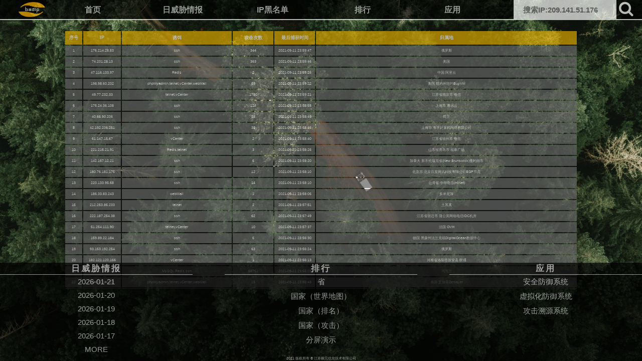

--- FILE ---
content_type: text/css
request_url: http://www.badip.com/css/main.css
body_size: 1346
content:
*,
ul {
    padding: 0;
    margin: 0;
    box-sizing: border-box;
    font-size: 1rem;
}

a {
    text-decoration: none
}

ul li {
    list-style: none;
}

p {
    display: block;
    margin-block-start: 0em;
    margin-block-end: 0em;
    margin-inline-start: 0px;
    margin-inline-end: 0px;
}

body {
    width: 100%;
    height: 100vh;
    background-image: url("../images/bg.jpg");
    background-repeat: no-repeat;
    background-size: cover;
    background-position: center 0;
    background-repeat: no-repeat;
    background-attachment: fixed;
    -webkit-background-size: cover;
    -o-background-size: cover;
    -moz-background-size: cover;
    -ms-background-size: cover;
    position: relative;
}

.header {
    width: 100%;
    display: flex;
    justify-content: space-between;
}

.header .wrapin {
    width: 9.48rem;
    height: 5.85rem;
    margin-left: 4.5rem;
    padding: 5px;
}

.header .pc-nav {
    /* width: calc(100vw - 18rem); */
    width: 100vw;
    height: 5.86rem;
    border-bottom: 2px solid rgb(255, 255, 255);
    background-color: black;
    opacity: 0.7;
    display: flex;
    align-items: center;
    position: relative;
    z-index: 111111;

}

.header .pc-nav ul {
    width: 70%;
    height: 100%;
    display: inline-flex;

}

.header .pc-nav ul li {
    width: 20%;
    height: 100%;
}

.header .pc-nav ul li a {
    display: inline-block;
    width: 100%;
    height: 100%;
    line-height: 5.86rem;
    text-align: center;
    font-size: 2.3rem;
    color: #cccccc;
    font-weight: bold;
}

.header .pc-nav ul li a:hover {
    background-color: #cccccc;
    color: black;
}

.header .pc-nav .mysearch {
    width: 20%;
    height: 100%;
    display: flex;
    align-items: center;
    position: absolute;
    right: 0;
}

.header .pc-nav .mysearch input {
    width: 80%;
    height: 100%;
    border: none;
    outline: none;
    color: #000000;
    font-weight: bold;
    font-size: 2.2rem;
    padding-left: 1rem;
}

.header .pc-nav .mysearch a {
    width: 4.86rem;
    height: 4.86rem;
    margin-left: 5px;
    color: white;
    font-size: 4.5rem;
    cursor: pointer;
}

.header .pc-nav .navCon {
    position: absolute;
    top: 5.86rem;
    left: 21.5%;
    width: 14%;
}

.header .pc-nav .navCon .con1 {
    width: 100%;
    background-color: black;
}

.header .pc-nav .navCon .con2 {
    width: 100%;
    background-color: black;
}

.header .pc-nav .navCon .con3 {
    width: 100%;
    background-color: black;
}
.header .pc-nav .navCon .con4 {
    width: 100%;
    background-color: black;
}
.header .pc-nav .navCon .con1 a {
    display: inline-block;
    width: 100%;
    height: 3rem;
    line-height: 3rem;
    text-align: center;
    color: #cccccc;
    font-size: 1.6rem;
}

.header .pc-nav .navCon .con1 a:hover {
    background-color: #cccccc;
    color: black;
}

.header .pc-nav .navCon .con2 a {
    display: inline-block;
    width: 100%;
    height: 3rem;
    line-height: 3rem;
    text-align: center;
    color: #cccccc;
    font-size: 1.6rem;
}

.header .pc-nav .navCon .con3 a:hover {
    background-color: #cccccc;
    color: black;
}

.header .pc-nav .navCon .con3 a {
    display: inline-block;
    width: 100%;
    height: 3rem;
    line-height: 3rem;
    text-align: center;
    color: #cccccc;
    font-size: 1.6rem;
}

.header .pc-nav .navCon .con2 a:hover {
    background-color: #cccccc;
    color: black;
}
.header .pc-nav .navCon .con4 a:hover {
    background-color: #cccccc;
    color: black;
}

.header .pc-nav .navCon .con4 a {
    display: inline-block;
    width: 100%;
    height: 3rem;
    line-height: 3rem;
    text-align: center;
    color: #cccccc;
    font-size: 1.6rem;
}
/* 手机端导航栏 */
.header .wrapin1 {
    width: 4.854rem;
    height: 3rem;
    margin-left: 1.2rem;
    padding: 5px;
}

.header .mob-nav {
    /* width: calc(100vw - 7.23rem); */
    width: 100vw;
    height: 3rem;
    border-bottom: 1px solid white;
    background-color: black;
    opacity: 0.7;
    position: relative;
    display: flex;
    align-items: center;
    z-index: 11111;
}

.header .mob-nav .mob-search {
    width: 60%;
    height: 80%;
    display: flex;
    align-items: center;
    margin-left: 1.2rem;
}

.header .mob-nav .mob-search input {
    width: 70%;
    height: 70%;
    font-size: 0.6rem;
    padding-left: 5px;
}

.header .mob-nav .mob-search a {
    width: 1.5rem;
    height: 1.5rem;
    font-size: 1.3rem;
    margin-left: 0.7rem;
    color: white;
}

.header .mob-nav .mobCon {
    width: 2rem;
    height: 2rem;
    position: absolute;
    right: 0;
}

.header .mob-nav .mobCon span {
    display: inline-block;
    width: 100%;
    height: 10%;
    background-color: white;
    margin: 0;
    padding: 0;
}

.header .mob-nav ul {
    position: absolute;
    top: 3rem;
    right: 0;
    width: calc(100vw -15.23rem);
    background-color: black;
}

.header .mob-nav ul li a {
    display: inline-block;
    border-bottom: 1px solid white;
    width: calc(100vw - 15.23rem);
    height: 2.5rem;
    line-height: 2.5rem;
    color: #cccccc;
    text-align: center;
    font-weight: bold;
}

.header .mob-nav ul li .con3 {
    width: calc(100vw - 15.23rem);
}

.header .mob-nav ul li .con3 a {
    background-color: rgb(160, 97, 61);
    font-size: 0.7rem;
}

.header .mob-nav ul li .con4 {
    width: calc(100vw - 15.23rem);
}

.header .mob-nav ul li .con4 a {
    background-color: rgb(160, 97, 61);
    font-size: 0.7rem;
}

.mob-footer {
    position: absolute;
    bottom: 0;
    width: 100%;
}

/* pc端最后部*/
.pc-footer {
    width: 100%;
    position: absolute;
    top: 100vh;
    box-sizing: border-box;
    background-color: black;
    opacity: 0.7;
}

.pc-footer .footer {
    width: 100%;
    height: 100%;
    /* line-height: 5rem; */
    color: #cccccc;
    text-align: center;
    display: flex;
    /* align-items: center; */
    justify-content: space-between;
   
}

.pc-footer .footer ul {
    width: 30%;
    height: 100%;
}
.pc-footer .footer ul li a{
    display: inline-block;
    width: 100%;
    height: 100%;
    color: #cccccc;
    padding: 5px 0px;
    font-size: 15px;
}
.pc-footer .footer ul li a:hover{
    text-decoration:underline
}
.pc-footer .footer ul li:first-child {
    border-bottom: 1px solid #cccccc;
    font-size: 17px;
    font-weight: bold;
    letter-spacing: 3px;
}
.pc-footer .footernav{
    width: 100%;
    color: #cccccc;
    text-align: center;
}


.otherpc-footer {
    width: 100%;
    position: absolute;
    bottom: 0;
    box-sizing: border-box;
    background-color: black;
    opacity: 0.7;
}

.otherpc-footer .footer {
    width: 100%;
    height: 100%;
    /* line-height: 5rem; */
    color: #cccccc;
    text-align: center;
    display: flex;
    /* align-items: center; */
    justify-content: space-between;
   
}

.otherpc-footer .footer ul {
    width: 30%;
    height: 100%;
}
.otherpc-footer .footer ul li a{
    display: inline-block;
    width: 100%;
    height: 100%;
    color: #cccccc;
    padding: 5px 0px;
    font-size: 15px;
}
.otherpc-footer .footer ul li a:hover{
    text-decoration:underline
}
.otherpc-footer .footer ul li:first-child {
    border-bottom: 1px solid #cccccc;
    font-size: 17px;
    font-weight: bold;
    letter-spacing: 3px;
}
.otherpc-footer .footernav{
    width: 100%;
    color: #cccccc;
    text-align: center;
}




.mob-footer {
    position: absolute;
    bottom: 0;
    width: 100%;
}

.mob-footer p {
    width: 100%;
    font-size: 0.5rem;
    text-align: center;
    color: #cccccc;
    line-height: 1.5rem;
}

.mob-footer p a {
    display: inline-block;
    width: 100%;
    font-size: 0.5rem;
    text-align: center;
    color: #ffffff;
}

--- FILE ---
content_type: text/css
request_url: http://www.badip.com/css/list.css
body_size: 577
content:

/* pc端中间部分 */
.pc-main{
    width: 100%;
    position: absolute;
    height: calc(100vh - 30rem);
    overflow: auto;
    box-sizing: border-box;
}
.pc-main .list-ip{
    width: 80vw;
    height: 100%;
    margin: 0 auto;
    opacity: 0.7;
    position: relative;
   
}
.pc-main .list-ip table{
    color: #ffffff;
    width: 100%;
    padding: 0;
    margin: 0;
    border: none;
    position: relative;
    border-collapse: separate;
    border-spacing: 2px;
     /* border-collapse: collapse; */
}

.pc-main .list-ip table thead{
    width: 80vw;
}
.pc-main .list-ip table thead tr{
    background-color: rgb(219, 168, 1); 
    height: 4rem;
}
.pc-main .list-ip table thead tr th{
    font-size: 1.3rem;
}
.pc-main .list-ip table thead tr th:nth-child(1){
    width: 5rem;
}
.pc-main .list-ip table thead tr th:nth-child(2){
    width: 11rem;
}
.pc-main .list-ip table thead tr th:nth-child(4){
    width: 12rem;
}
.pc-main .list-ip table thead tr th:nth-child(5){
    width: 12rem;
}
.pc-main .list-ip table tbody{
    background-color: rgb(102, 102, 102);
}
.pc-main .list-ip table tr td{
    height: 3rem;
    line-height: 3rem;
    text-align: center;
}
.pc-main .list-ip table tr td:nth-child(2) a{
    display: inline-block;
    height: 3rem;
    line-height: 3rem;
    text-align: center;
    color: #ffffff;
}
.pc-main .list-ip table tr td:nth-child(2) a:hover{
    color:rgb(219, 168, 1); 
 
}
/* 移动端中间部分 */
.mob-main{
    box-sizing: border-box;
    width: 100%;
    /* padding: 0px 1.5rem; */
    height: calc(100vh - 12rem);
    overflow: auto;
}
.mob-main .list-ip{

    height: 100%;
    margin: 0 auto;
    opacity: 0.7;
    position: relative;
}
.mob-main .list-ip table{
    color: #ffffff;
    width: 100%;
    padding: 0;
    margin: 0;
    border: none;
    position: relative;
    border-collapse: separate;
    border-spacing: 2px;
     /* border-collapse: collapse; */
}

/* .mob-main .list-ip table thead{
    width: 80vw;
} */
.mob-main .list-ip table thead tr{
    background-color: rgb(219, 168, 1); 
    height: 1.5rem;
}
.mob-main .list-ip table thead tr th{
    font-size: 0.5rem;
}
.mob-main .list-ip table tbody{
    background-color: rgb(102, 102, 102);
}
.mob-main .list-ip table tr td{
    height: 2rem;
    line-height: 2rem;
    text-align: center;
    font-size: 0.5rem;
}


--- FILE ---
content_type: application/javascript
request_url: http://www.badip.com/js/list.js
body_size: 283
content:


$(document).ready(function () {
    //   监听pc滚动条
    $(".pc-main").scroll(function () {
        if ($(".pc-main").scrollTop() <= 0) {
            var scrollTop = $(".pc-main").scrollTop();
            $(".pc-main .list-ip table thead").css("transform", 'translateY(' + scrollTop + 'px)')

        }else{
            var scrollTop = $(".pc-main").scrollTop()-2;
            $(".pc-main .list-ip table thead").css("transform",'translateY(' + scrollTop + 'px)')
        }
    })
    // 监听移动端滚动条
    $(".mob-main").scroll(function () {
        if ($(".mob-main").scrollTop() <= 0) {
            var scrollTop = $(".mob-main").scrollTop();
            $(".mob-main .list-ip table thead").css("transform", 'translateY(' + scrollTop + 'px)')

        }else{
            var scrollTop = $(".mob-main").scrollTop()-2;
            $(".mob-main .list-ip table thead").css("transform",'translateY(' + scrollTop + 'px)')
        }
    })

})







--- FILE ---
content_type: application/javascript
request_url: http://www.badip.com/js/index.js
body_size: 1192
content:

function initFontSize() {
    const cw = document.documentElement.clientWidth
    // width: 375px -> fontSize:16px
    if (cw <= 768) {
        $(".header .wrapin").hide()
        $(".header .pc-nav").hide()
        $(".pc-main").hide()
        $(".pc-footer").hide()
        $(".otherpc-footer").hide()
        $(".header .wrapin1").show()
        $(".header .mob-nav").show()
        $(".mob-main").show()
        $(".mob-footer").show()
        $(".header").css("height", "4.86rem")
        document.documentElement.style.fontSize = '16px'
    } else {
        $(".header .wrapin1").hide()
        $(".header .mob-nav").hide()
        $(".mob-main").hide()
        $(".mob-footer").hide()
        $(".header .wrapin").show()
        $(".header .pc-nav").show()
        $(".pc-main").show()
        $(".pc-footer").show()
        $(".otherpc-footer").show()
        $(".header").css("height", "8.86rem")
        document.documentElement.style.fontSize = cw / 750 * 4 + 'px'
    }
}

initFontSize()
window.onresize = () => {
    initFontSize()
}
$(document).ready(function () {
    $(".mysearch a").click(function(){
        document.querySelector(".mysearch a").setAttribute("href","s-"+document.querySelector(".mysearch input").value+".html");
    })
    $(".mob-search a").click(function(){
        document.querySelector(".mob-search a").setAttribute("href","s-"+document.querySelector(".mob-search input").value+".html");
    })
    $(".pc-main .main-right .first a").click(function(){
        document.querySelector(".pc-main .main-right .first a").setAttribute("href","s-"+document.querySelector(".pc-main .main-right .first input").value+".html");
    })
    $(".mob-main .main-top .second a").click(function(){
        document.querySelector(".mob-main .main-top .second a").setAttribute("href","s-"+document.querySelector(".mob-main .main-top .second input").value+".html");
    })
    $(".pc-nav ul li a").mouseenter(function () {
        if ($(this).html() == "日威胁情报") {
            $(".pc-nav .navCon").css("transform", "translateX(0)")
            $(".pc-nav .navCon").css("transition-duration", "1s")
            $(".navCon .con2").css("display", "none");
            $(".navCon .con1").css("display", "block");
            $(".navCon .con3").css("display", "none");
            $(".navCon .con4").css("display", "none");
        } else if($(this).html() == "IP黑名单"){
            $(".pc-nav .navCon").css("transform", "translateX(100%)")
            $(".pc-nav .navCon").css("transition-duration", "1s")
            $(".navCon .con4").css("display", "block");
            $(".navCon .con2").css("display", "none");
            $(".navCon .con1").css("display", "none");
            $(".navCon .con3").css("display", "none");
        }else if ($(this).html() == "排行") {
            $(".pc-nav .navCon").css("transform", "translateX(200%)")
            $(".pc-nav .navCon").css("transition-duration", "1s")
            $(".navCon .con1").css("display", "none");
            $(".navCon .con2").css("display", "block");
            $(".navCon .con3").css("display", "none");
            $(".navCon .con4").css("display", "none");
        } else if ($(this).html() == "应用") {
            $(".pc-nav .navCon").css("transform", "translateX(300%)")
            $(".pc-nav .navCon").css("transition-duration", "1s")
            $(".navCon .con1").css("display", "none");
            $(".navCon .con2").css("display", "none");
            $(".navCon .con3").css("display", "block");
            $(".navCon .con4").css("display", "none");
        }
    })
    $(".pc-nav").mouseleave(function () {
        $(".navCon .con1").css("display", "none");
        $(".navCon .con2").css("display", "none");
        $(".navCon .con3").css("display", "none");
        $(".navCon .con4").css("display", "none");
        $(".pc-nav .navCon").css("transform", "translateX(0)")
        $(".pc-nav .navCon").css("transition-duration", "1s")
    })
    var s = 0;
    $(".mobCon").click(function () {
        s = s + 1
        if (s % 2 == 0) {
            $(".mob-nav ul").slideUp(500)
            $(".mob-nav ul li div").slideUp(500)
            $(".mob-main").fadeIn(1000)
        } else {
            document.querySelectorAll(".mob-nav ul li")[1].childNodes[0].kg=true     
            document.querySelectorAll(".mob-nav ul li")[2].childNodes[0].kg=true     
            $(".mob-nav ul").slideDown(500)
        }
    })
    var mylist = document.querySelectorAll(".mob-nav ul li")
    for (let i = 0; i < mylist.length; i++) {
        mylist[i].childNodes[0].kg = true;
        if (mylist[i].childNodes[0].innerText != "首页") {
            $(mylist[i].childNodes[0]).click(function () {
                if (mylist[i].childNodes[0].innerText == "日威胁情报" && mylist[i].childNodes[0].kg) {
                    $(mylist[i].childNodes[2]).slideDown(500)
                    $(".mob-main").fadeOut(1000)
                } else if (mylist[i].childNodes[0].innerText == "日威胁情报" && mylist[i].childNodes[0].kg == false) {
                    $(mylist[i].childNodes[2]).slideUp(500)
                    $(".mob-main").fadeIn(1000)
                } else if (mylist[i].childNodes[0].innerText == "IP黑名单" && mylist[i].childNodes[0].kg) {
                    $(mylist[i].childNodes[2]).slideDown(500)
                } else if (mylist[i].childNodes[0].innerText == "IP黑名单" && mylist[i].childNodes[0].kg == false) {
                    $(mylist[i].childNodes[2]).slideUp(500)
                }else if (mylist[i].childNodes[0].innerText == "排行" && mylist[i].childNodes[0].kg) {
                    $(mylist[i].childNodes[2]).slideDown(500)
                } else if (mylist[i].childNodes[0].innerText == "排行" && mylist[i].childNodes[0].kg == false) {
                    $(mylist[i].childNodes[2]).slideUp(500)
                }else if (mylist[i].childNodes[0].innerText == "应用" && mylist[i].childNodes[0].kg) {
                    $(mylist[i].childNodes[2]).slideDown(500)
                } else if (mylist[i].childNodes[0].innerText == "应用" && mylist[i].childNodes[0].kg == false) {
                    $(mylist[i].childNodes[2]).slideUp(500)
                }

                mylist[i].childNodes[0].kg = !mylist[i].childNodes[0].kg

            })
        }

    }
    // 首页向右箭头
    $(".pc-main .main-left .fa-chevron-circle-right").mouseenter(function () {
        $(".pc-main .main-left .fa-chevron-circle-right").animate({
            fontSize: '5rem'
        })
    })
    $(".pc-main .main-left .fa-chevron-circle-right").mouseleave(function () {
        $(".pc-main .main-left .fa-chevron-circle-right").animate({
            fontSize: '3rem'
        })
    })



})





